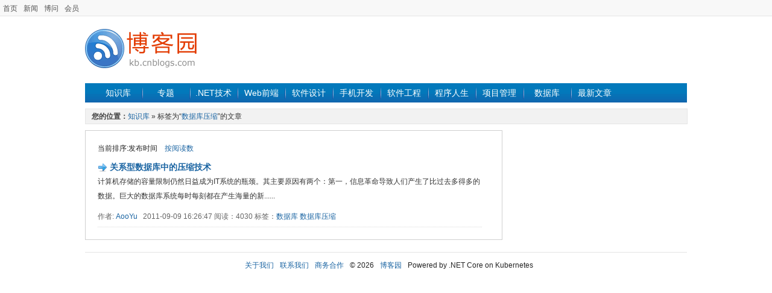

--- FILE ---
content_type: text/html; charset=utf-8
request_url: https://kb.cnblogs.com/tag/%E6%95%B0%E6%8D%AE%E5%BA%93%E5%8E%8B%E7%BC%A9/
body_size: 1996
content:
<!DOCTYPE html>
<html>
<head prefix="og: http://ogp.me/ns# article: http://ogp.me/ns/article#">
    <meta charset="utf-8" />
    <meta name="viewport" content="width=device-width, initial-scale=1" />
    <meta name="renderer" content="webkit">
    <meta name="force-rendering" content="webkit">
    <meta http-equiv="X-UA-Compatible" content="IE=edge,chrome=1" />
    
    <title>数据库压缩 - 标签 - 博客园知识库</title>
    <link rel="shortcut icon" href="//common.cnblogs.com/favicon.ico" />
    <link title="RSS" type="application/rss+xml" rel="alternate" href="http://feed.cnblogs.com/kb/" />
    <link href="/dist/common.css?v=E99_EfobNjgKpmtVr0wRNEOlZc70iIsERn6ejE1nMmY" rel="stylesheet" />
    
    <link href="/dist/article/list.css?v=uShFCzlb-LExuYBTIaSqAZCe_pQO70JSgofmEzdJloE" rel="stylesheet" />

    <script src="//common.cnblogs.com/script/jquery.js" type="text/javascript"></script>
    <script src="/dist/common.js?v=Fxgt85-RGBQ30chsFfi4pwHwbqKZd4mw70ZWW-fYJAQ" type="text/javascript"></script>
    
    
</head>
<body>
    <div id="hd_info">
        <div id="site_nav"><a href="//www.cnblogs.com" title="程序员的网上家园">首页</a><a href="//news.cnblogs.com">新闻</a><a href="//q.cnblogs.com">博问</a><a href="https://cnblogs.vip/">会员</a></div>
        <div id="login_area"></div>
        <div class="clear"></div>
    </div>
    <div id="wrapper">
        <div id="header">
            <div class="logo">
                <a href="/">
                    <img src="/images/kblogo.gif" alt="知识库" />
                </a>
            </div>
            <div class="banner">
                <!-- /1090369/kb_k1 -->
                

            </div>
            <div class="clear"></div>
        </div>
        <div id="nav_zone">
            <span class="nav">
                <a href="/" class="nobg">知识库</a>
                <a href="/zt/" >专题</a>
                <a href="/list/1001/" >.NET技术</a>
                <a href="/list/1002/" >Web前端</a>
                <a href="/list/1008/" >软件设计</a>
                <a href="/list/1016/" >手机开发</a>
                <a href="/list/1004/" >软件工程</a>
                <a href="/list/1011/" >程序人生</a>
                <a href="/list/1009/" >项目管理</a>
                <a href="/list/1003/" >数据库</a>
                <a href="//home.cnblogs.com/kb/">最新文章</a>
            </span>
        </div>
        <div class="clear"></div>
        
<div id="guide_detail">
    <div id="guide_de"><strong style="color:#454545;font-size:12px;">您的位置：</strong><a href="/">知识库</a> » 标签为“<a href="/tag/%E6%95%B0%E6%8D%AE%E5%BA%93%E5%8E%8B%E7%BC%A9/">数据库压缩</a>”的文章</div>
</div>
<div id="main_content">
    <div id="left_content">
        <div id="main_list">
            <div id="pager_block_top">
                
            </div>
            <div id="list_order">当前排序:发布时间　<a href="/tag/%E6%95%B0%E6%8D%AE%E5%BA%93%E5%8E%8B%E7%BC%A9/byviews/">按阅读数</a></div>
            <div id="list_block">
                    <div class="listindex">
                        <div class="list_title"><img src="/images/icons/arrow.png" alt="" class="list_img" /> <a href="/page/104478/" target="_blank">关系型数据库中的压缩技术</a></div>
                        <div class="listinfo">计算机存储的容量限制仍然日益成为IT系统的瓶颈。其主要原因有两个：第一，信息革命导致人们产生了比过去多得多的数据。巨大的数据库系统每时每刻都在产生海量的新......</div>
                        <div class="listfooter">
                            作者: <a href="http://www.cnblogs.com/aooyu/" target="_blank">AooYu</a>&nbsp;&nbsp; 2011-09-09 16:26:47 阅读：4030 标签：<a href="/tag/%E6%95%B0%E6%8D%AE%E5%BA%93/" class="catalink">数据库</a> <a href="/tag/%E6%95%B0%E6%8D%AE%E5%BA%93%E5%8E%8B%E7%BC%A9/" class="catalink">数据库压缩</a>
                        </div>
                    </div>
            </div>
            <div id="pager_block">
                
            </div>
        </div>
    </div>
    <div id="right_content">
        <div class="rt_cnt">
            <div class="list_rt_mid" style="text-align:center">
            </div>
        </div>
    </div>
</div>
        <div class="clear"></div>
        <div id="footer">
            <a href="//about.cnblogs.com/">关于我们</a><a href="//about.cnblogs.com/contact">联系我们</a><a href="//about.cnblogs.com/bd">商务合作</a><span></span>&copy; 2026<a href="//www.cnblogs.com">博客园</a><span id="powered_by">Powered by .NET Core on Kubernetes</span>
            <script>
                function login() {
                    location.href = "https://account.cnblogs.com/signin?ReturnUrl=" + location.href;
                    return false;
                }
                function register() {
                    location.href = "https://account.cnblogs.com/signup?ReturnUrl=" + location.href;
                    return false;
                }
                function logout() {
                    location.href = "https://passport.cnblogs.com/logout.aspx?ReturnUrl=" + location.href;
                    return false;
                }
            </script>
        </div>
    </div>
</body>
</html>
